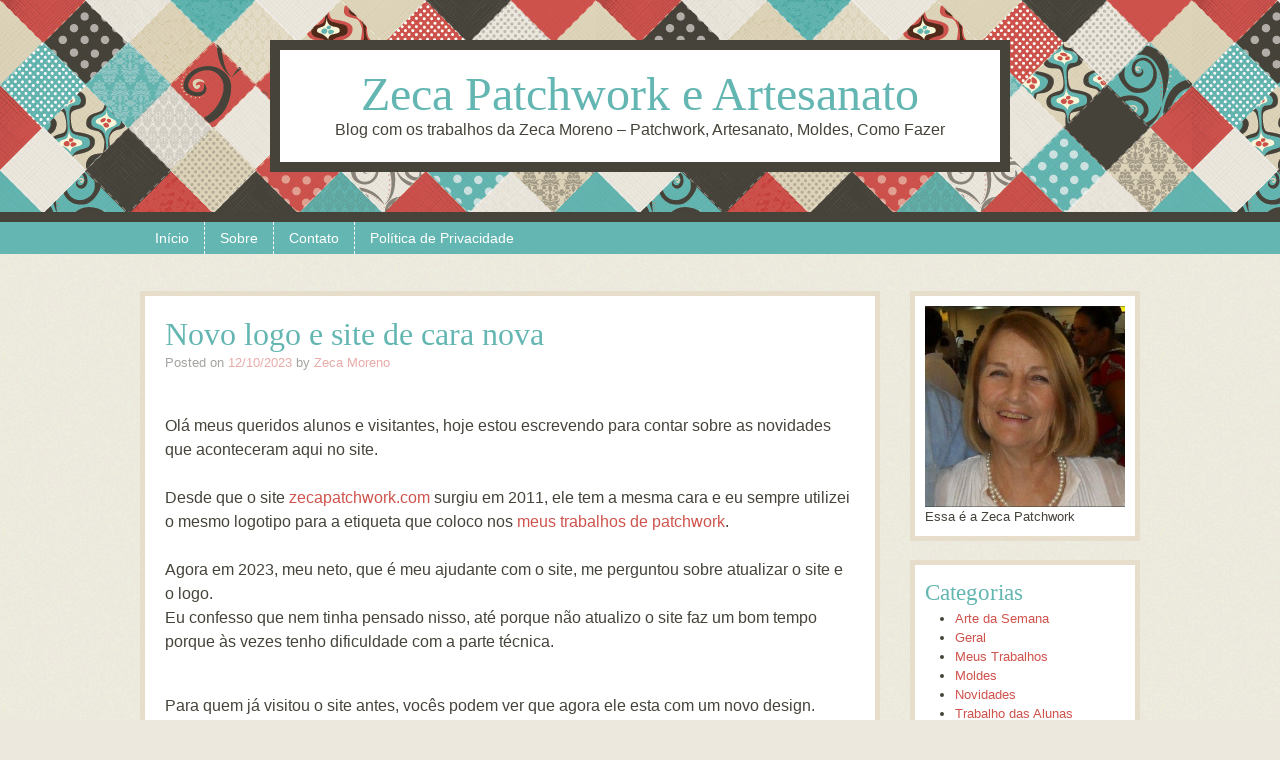

--- FILE ---
content_type: text/html; charset=UTF-8
request_url: https://zecapatchwork.com/
body_size: 18926
content:
<!DOCTYPE html><html lang="pt-BR"><head><script data-no-optimize="1">var litespeed_docref=sessionStorage.getItem("litespeed_docref");litespeed_docref&&(Object.defineProperty(document,"referrer",{get:function(){return litespeed_docref}}),sessionStorage.removeItem("litespeed_docref"));</script> <meta charset="UTF-8" /><meta name="viewport" content="width=device-width" /><link rel="profile" href="http://gmpg.org/xfn/11" /><link rel="pingback" href="https://zecapatchwork.com/xmlrpc.php" />
<!--[if lt IE 9]> <script src="https://zecapatchwork.com/wp-content/themes/patchwork/js/html5.js" type="text/javascript"></script> <![endif]--><meta name='robots' content='index, follow, max-image-preview:large, max-snippet:-1, max-video-preview:-1' /><title>Zeca Patchwork e Artesanato</title><meta name="description" content="Blog com os trabalhos da Zeca Moreno - Patchwork, Artesanato, Moldes, Como Fazer" /><link rel="canonical" href="https://zecapatchwork.com/" /><link rel="next" href="https://zecapatchwork.com/page/2" /><meta property="og:locale" content="pt_BR" /><meta property="og:type" content="website" /><meta property="og:title" content="Zeca Patchwork e Artesanato" /><meta property="og:description" content="Blog com os trabalhos da Zeca Moreno - Patchwork, Artesanato, Moldes, Como Fazer" /><meta property="og:url" content="https://zecapatchwork.com/" /><meta property="og:site_name" content="Zeca Patchwork e Artesanato" /><meta property="og:image" content="https://zecapatchwork.com/wp-content/uploads/2023/10/cropped-zeca-patchwork-2023-1.png" /><meta property="og:image:width" content="650" /><meta property="og:image:height" content="650" /><meta property="og:image:type" content="image/png" /><meta name="twitter:card" content="summary_large_image" /> <script type="application/ld+json" class="yoast-schema-graph">{"@context":"https://schema.org","@graph":[{"@type":"CollectionPage","@id":"https://zecapatchwork.com/","url":"https://zecapatchwork.com/","name":"Zeca Patchwork e Artesanato","isPartOf":{"@id":"https://zecapatchwork.com/#website"},"about":{"@id":"https://zecapatchwork.com/#organization"},"description":"Blog com os trabalhos da Zeca Moreno - Patchwork, Artesanato, Moldes, Como Fazer","breadcrumb":{"@id":"https://zecapatchwork.com/#breadcrumb"},"inLanguage":"pt-BR"},{"@type":"BreadcrumbList","@id":"https://zecapatchwork.com/#breadcrumb","itemListElement":[]},{"@type":"WebSite","@id":"https://zecapatchwork.com/#website","url":"https://zecapatchwork.com/","name":"Zeca Patchwork e Artesanato","description":"Blog com os trabalhos da Zeca Moreno - Patchwork, Artesanato, Moldes, Como Fazer","publisher":{"@id":"https://zecapatchwork.com/#organization"},"potentialAction":[{"@type":"SearchAction","target":{"@type":"EntryPoint","urlTemplate":"https://zecapatchwork.com/?s={search_term_string}"},"query-input":{"@type":"PropertyValueSpecification","valueRequired":true,"valueName":"search_term_string"}}],"inLanguage":"pt-BR"},{"@type":"Organization","@id":"https://zecapatchwork.com/#organization","name":"Ateliê Zeca Patchwork","alternateName":"Zeca Patchwork","url":"https://zecapatchwork.com/","logo":{"@type":"ImageObject","inLanguage":"pt-BR","@id":"https://zecapatchwork.com/#/schema/logo/image/","url":"https://zecapatchwork.com/wp-content/uploads/2023/10/cropped-zeca-patchwork-2023-1.png","contentUrl":"https://zecapatchwork.com/wp-content/uploads/2023/10/cropped-zeca-patchwork-2023-1.png","width":650,"height":650,"caption":"Ateliê Zeca Patchwork"},"image":{"@id":"https://zecapatchwork.com/#/schema/logo/image/"},"sameAs":["https://www.facebook.com/zecapatchwork/"]}]}</script> <link rel='dns-prefetch' href='//fonts.googleapis.com' /><link rel="alternate" type="application/rss+xml" title="Feed para Zeca Patchwork e Artesanato &raquo;" href="https://zecapatchwork.com/feed" /><link rel="alternate" type="application/rss+xml" title="Feed de comentários para Zeca Patchwork e Artesanato &raquo;" href="https://zecapatchwork.com/comments/feed" /><style id='wp-img-auto-sizes-contain-inline-css' type='text/css'>img:is([sizes=auto i],[sizes^="auto," i]){contain-intrinsic-size:3000px 1500px}
/*# sourceURL=wp-img-auto-sizes-contain-inline-css */</style><link data-optimized="2" rel="stylesheet" href="https://zecapatchwork.com/wp-content/litespeed/css/8ccab584e4c1502941a88bc8e5b124be.css?ver=aabed" /><style id='wp-block-library-inline-css' type='text/css'>/*wp_block_styles_on_demand_placeholder:696eb8584bdc2*/
/*# sourceURL=wp-block-library-inline-css */</style><style id='classic-theme-styles-inline-css' type='text/css'>/*! This file is auto-generated */
.wp-block-button__link{color:#fff;background-color:#32373c;border-radius:9999px;box-shadow:none;text-decoration:none;padding:calc(.667em + 2px) calc(1.333em + 2px);font-size:1.125em}.wp-block-file__button{background:#32373c;color:#fff;text-decoration:none}
/*# sourceURL=/wp-includes/css/classic-themes.min.css */</style> <script type="litespeed/javascript" data-src="https://zecapatchwork.com/wp-includes/js/jquery/jquery.min.js" id="jquery-core-js"></script> <link rel="https://api.w.org/" href="https://zecapatchwork.com/wp-json/" /><link rel="EditURI" type="application/rsd+xml" title="RSD" href="https://zecapatchwork.com/xmlrpc.php?rsd" /><meta name="generator" content="WordPress 6.9" /><style type="text/css" id="custom-background-css">body.custom-background { background-image: url("https://zecapatchwork.com/wp-content/themes/patchwork/images/texture.png"); background-position: left top; background-size: auto; background-repeat: repeat; background-attachment: scroll; }</style><link rel="icon" href="https://zecapatchwork.com/wp-content/uploads/2023/10/cropped-zeca-patchwork-2023-32x32.png" sizes="32x32" /><link rel="icon" href="https://zecapatchwork.com/wp-content/uploads/2023/10/cropped-zeca-patchwork-2023-192x192.png" sizes="192x192" /><link rel="apple-touch-icon" href="https://zecapatchwork.com/wp-content/uploads/2023/10/cropped-zeca-patchwork-2023-180x180.png" /><meta name="msapplication-TileImage" content="https://zecapatchwork.com/wp-content/uploads/2023/10/cropped-zeca-patchwork-2023-270x270.png" /></head><body class="home blog custom-background wp-theme-patchwork group-blog style-maude"><div id="page" class="hfeed site"><header id="masthead" class="site-header" role="banner"><hgroup><h1 class="site-title"><a href="https://zecapatchwork.com/" title="Zeca Patchwork e Artesanato" rel="home">Zeca Patchwork e Artesanato</a></h1><h2 class="site-description">Blog com os trabalhos da Zeca Moreno &#8211; Patchwork, Artesanato, Moldes, Como Fazer</h2></hgroup></header><div id="nav-menu-wrapper"><nav role="navigation" class="site-navigation main-navigation"><h1 class="assistive-text">Menu</h1><div class="assistive-text skip-link"><a href="#content" title="Skip to content">Skip to content</a></div><div class="menu"><ul><li class="current_page_item"><a href="https://zecapatchwork.com/">Início</a></li><li class="page_item page-item-2"><a href="https://zecapatchwork.com/sobre">Sobre</a></li><li class="page_item page-item-12"><a href="https://zecapatchwork.com/contato">Contato</a></li><li class="page_item page-item-178"><a href="https://zecapatchwork.com/politica-de-privacidade">Política de Privacidade</a></li></ul></div></nav></div><div id="main"><div id="primary" class="site-content"><div id="content" role="main"><article id="post-987" class="post-987 post type-post status-publish format-standard hentry category-novidades"><header class="entry-header"><h1 class="entry-title"><a href="https://zecapatchwork.com/novo-logo-e-site-de-cara-nova" title="Permalink to Novo logo e site de cara nova" rel="bookmark">Novo logo e site de cara nova</a></h1><div class="entry-meta">
Posted on <a href="https://zecapatchwork.com/novo-logo-e-site-de-cara-nova" title="9:14 pm" rel="bookmark"><time class="entry-date" datetime="2023-10-12T21:14:36-03:00" pubdate>12/10/2023</time></a><span class="byline"> by <span class="author vcard"><a class="url fn n" href="https://zecapatchwork.com/author/zeca" title="View all posts by Zeca Moreno" rel="author">Zeca Moreno</a></span></span></div></header><div class="entry-content"><p>Olá meus queridos alunos e visitantes, hoje estou escrevendo para contar sobre as novidades que aconteceram aqui no site.<br><br>Desde que o site <a href="https://zecapatchwork.com">zecapatchwork.com</a> surgiu em 2011, ele tem a mesma cara e eu sempre utilizei o mesmo logotipo para a etiqueta que coloco nos <a href="https://zecapatchwork.com/category/meus-trabalhos">meus trabalhos de patchwork</a>.<br><br>Agora em 2023, meu neto, que é meu ajudante com o site, me perguntou sobre atualizar o site e o logo.<br>Eu confesso que nem tinha pensado nisso, até porque não atualizo o site faz um bom tempo porque às vezes tenho dificuldade com a parte técnica.</p><p><br>Para quem já visitou o site antes, vocês podem ver que agora ele esta com um novo design. Fizemos isso para dar uma renovada no visual e deixar o site mais rápido.<br><br>Além disso, atualizamos também o logo da marca Zeca Patchwork. <br><br>Olha o logo novo aqui:</p><figure class="wp-block-image size-full"><img data-lazyloaded="1" src="[data-uri]" fetchpriority="high" decoding="async" width="650" height="650" data-src="https://zecapatchwork.com/wp-content/uploads/2023/10/cropped-zeca-patchwork-2023-1.png" alt="" class="wp-image-980" data-srcset="https://zecapatchwork.com/wp-content/uploads/2023/10/cropped-zeca-patchwork-2023-1.png 650w, https://zecapatchwork.com/wp-content/uploads/2023/10/cropped-zeca-patchwork-2023-1-300x300.png 300w, https://zecapatchwork.com/wp-content/uploads/2023/10/cropped-zeca-patchwork-2023-1-150x150.png 150w" data-sizes="(max-width: 650px) 100vw, 650px" /></figure><p>Me contem o que acharam das mudanças e em breve espero publicar mais trabalhos.<br><br>Abraços da Zeca Patchwork</p></div><footer class="entry-meta">
<span class="cat-links">
Posted in <a href="https://zecapatchwork.com/category/novidades" rel="category tag">Novidades</a>			</span>
<span class="sep"> | </span>
<span class="comments-link"><a href="https://zecapatchwork.com/novo-logo-e-site-de-cara-nova#respond">Leave a comment</a></span></footer></article><article id="post-937" class="post-937 post type-post status-publish format-standard hentry category-arte-da-semana category-meus-trabalhos"><header class="entry-header"><h1 class="entry-title"><a href="https://zecapatchwork.com/caminho-de-mesa-2" title="Permalink to Caminho de mesa em preto e cinza" rel="bookmark">Caminho de mesa em preto e cinza</a></h1><div class="entry-meta">
Posted on <a href="https://zecapatchwork.com/caminho-de-mesa-2" title="3:17 pm" rel="bookmark"><time class="entry-date" datetime="2022-02-04T15:17:00-03:00" pubdate>04/02/2022</time></a><span class="byline"> by <span class="author vcard"><a class="url fn n" href="https://zecapatchwork.com/author/zeca" title="View all posts by Zeca Moreno" rel="author">Zeca Moreno</a></span></span></div></header><div class="entry-content"><figure class="wp-block-image size-full"><img data-lazyloaded="1" src="[data-uri]" decoding="async" width="1001" height="566" data-src="https://zecapatchwork.com/wp-content/uploads/2022/02/WhatsApp-Image-2022-02-14-at-14.47.59.jpeg" alt="" class="wp-image-941" data-srcset="https://zecapatchwork.com/wp-content/uploads/2022/02/WhatsApp-Image-2022-02-14-at-14.47.59.jpeg 1001w, https://zecapatchwork.com/wp-content/uploads/2022/02/WhatsApp-Image-2022-02-14-at-14.47.59-300x170.jpeg 300w, https://zecapatchwork.com/wp-content/uploads/2022/02/WhatsApp-Image-2022-02-14-at-14.47.59-768x434.jpeg 768w" data-sizes="(max-width: 1001px) 100vw, 1001px" /></figure><p>Boa tarde, queridos leitores!</p><p>Hoje trago esse lindo trabalho feito por mim mesma. É um <strong>caminho de mesa</strong>, ou trilho como alguns chamam, nas cores preto, cinza e branco. Foi feito todo em <strong>quilting reto</strong>, na máquina industriual.</p><p>As medidas são <strong>150x42cm</strong>, cabendo na maioria das mesas de jantar de tamanho padrão.</p><p>Ele é <strong>dupla face</strong>, e o verso é nas cores preto e cinza, com uma estampa menor e mais delicada.</p><figure class="wp-block-image size-large"><img data-lazyloaded="1" src="[data-uri]" decoding="async" width="1024" height="554" data-src="https://zecapatchwork.com/wp-content/uploads/2022/02/WhatsApp-Image-2022-02-14-at-14.48.39-1024x554.jpeg" alt="" class="wp-image-942" data-srcset="https://zecapatchwork.com/wp-content/uploads/2022/02/WhatsApp-Image-2022-02-14-at-14.48.39-1024x554.jpeg 1024w, https://zecapatchwork.com/wp-content/uploads/2022/02/WhatsApp-Image-2022-02-14-at-14.48.39-300x162.jpeg 300w, https://zecapatchwork.com/wp-content/uploads/2022/02/WhatsApp-Image-2022-02-14-at-14.48.39-768x416.jpeg 768w, https://zecapatchwork.com/wp-content/uploads/2022/02/WhatsApp-Image-2022-02-14-at-14.48.39.jpeg 1040w" data-sizes="(max-width: 1024px) 100vw, 1024px" /></figure><p> Os tecidos são importados, do tipo Jelly Roll, muito fáceis de se trabalhar.</p><p>O que acharam?</p><p>Deixe um comentário aqui caso tenha alguma dúvida ou sugestão.</p><p>Muito obrigada por passar por aqui e prestigiar meu trabalho!</p></div><footer class="entry-meta">
<span class="cat-links">
Posted in <a href="https://zecapatchwork.com/category/arte-da-semana" rel="category tag">Arte da Semana</a>, <a href="https://zecapatchwork.com/category/meus-trabalhos" rel="category tag">Meus Trabalhos</a>			</span>
<span class="sep"> | </span>
<span class="comments-link"><a href="https://zecapatchwork.com/caminho-de-mesa-2#respond">Leave a comment</a></span></footer></article><article id="post-927" class="post-927 post type-post status-publish format-standard hentry category-geral category-meus-trabalhos tag-cafe tag-jogo-americano tag-patchwork"><header class="entry-header"><h1 class="entry-title"><a href="https://zecapatchwork.com/jogo-americano-cafe" title="Permalink to Jogo Americano Café" rel="bookmark">Jogo Americano Café</a></h1><div class="entry-meta">
Posted on <a href="https://zecapatchwork.com/jogo-americano-cafe" title="6:04 pm" rel="bookmark"><time class="entry-date" datetime="2022-01-19T18:04:24-03:00" pubdate>19/01/2022</time></a><span class="byline"> by <span class="author vcard"><a class="url fn n" href="https://zecapatchwork.com/author/zeca" title="View all posts by Zeca Moreno" rel="author">Zeca Moreno</a></span></span></div></header><div class="entry-content"><div class="wp-block-image"><figure class="aligncenter size-large is-resized"><img data-lazyloaded="1" src="[data-uri]" loading="lazy" decoding="async" data-src="https://zecapatchwork.com/wp-content/uploads/2022/01/WhatsApp-Image-2022-01-13-at-17.36.02-2-1024x736.jpeg" alt="" class="wp-image-928" width="620" height="445" data-srcset="https://zecapatchwork.com/wp-content/uploads/2022/01/WhatsApp-Image-2022-01-13-at-17.36.02-2-1024x736.jpeg 1024w, https://zecapatchwork.com/wp-content/uploads/2022/01/WhatsApp-Image-2022-01-13-at-17.36.02-2-300x216.jpeg 300w, https://zecapatchwork.com/wp-content/uploads/2022/01/WhatsApp-Image-2022-01-13-at-17.36.02-2-768x552.jpeg 768w, https://zecapatchwork.com/wp-content/uploads/2022/01/WhatsApp-Image-2022-01-13-at-17.36.02-2-1536x1104.jpeg 1536w, https://zecapatchwork.com/wp-content/uploads/2022/01/WhatsApp-Image-2022-01-13-at-17.36.02-2.jpeg 1600w" data-sizes="auto, (max-width: 620px) 100vw, 620px" /></figure></div><p>Boa tarde queridos leitores!</p><p>Trago hoje para vocês esse lindo <strong>jogo</strong> <strong>americano</strong> com tema de café. Ele foi feito todo com <strong>quilting</strong>, e tem aplicações em <strong>patchwork</strong> com bules e placas de cafeterias antigas. Um charme!</p><h2 class="wp-block-heading">Detalhes das peças: Jogo Americano Café</h2><p>Jogo americano dupla-face de 4 lugares, medindo 46x32cm em tons marrons e bege, feito com tecidos importados e em máquina industrial.</p><p>A técnina usada foi o <strong>quilting livre</strong>. Atenção especial para os detalhes fofos de coração!</p><p>As peças são perfeitas para enfeitar a mesa do seu cafezinho. Por falar nisso, já fizemos por aqui outra peças no tema <a href="https://zecapatchwork.com/toalha-de-mesa-aplicacoes-de-bules">café</a>. Você pode dar uma olhada nos trabalhos antigos encontrar <strong>inspiração</strong> para as suas peças de patchwork.</p><div class="wp-block-image"><figure class="aligncenter size-large is-resized"><img data-lazyloaded="1" src="[data-uri]" loading="lazy" decoding="async" data-src="https://zecapatchwork.com/wp-content/uploads/2022/01/WhatsApp-Image-2022-01-13-at-17.36.02-1-511x1024.jpeg" alt="" class="wp-image-929" width="382" height="765" data-srcset="https://zecapatchwork.com/wp-content/uploads/2022/01/WhatsApp-Image-2022-01-13-at-17.36.02-1-511x1024.jpeg 511w, https://zecapatchwork.com/wp-content/uploads/2022/01/WhatsApp-Image-2022-01-13-at-17.36.02-1-150x300.jpeg 150w, https://zecapatchwork.com/wp-content/uploads/2022/01/WhatsApp-Image-2022-01-13-at-17.36.02-1-768x1540.jpeg 768w, https://zecapatchwork.com/wp-content/uploads/2022/01/WhatsApp-Image-2022-01-13-at-17.36.02-1-766x1536.jpeg 766w, https://zecapatchwork.com/wp-content/uploads/2022/01/WhatsApp-Image-2022-01-13-at-17.36.02-1.jpeg 798w" data-sizes="auto, (max-width: 382px) 100vw, 382px" /></figure></div><p></p><p></p><p>Você também ama café? Por aqui nós somos apaixonados.</p><p>Deixe um comentário aqui caso tenha alguma dúvida ou sugestão.</p><p>Muito obrigada por passar por aqui e prestigiar meu trabalho!</p><p></p></div><footer class="entry-meta">
<span class="cat-links">
Posted in <a href="https://zecapatchwork.com/category/geral" rel="category tag">Geral</a>, <a href="https://zecapatchwork.com/category/meus-trabalhos" rel="category tag">Meus Trabalhos</a>			</span>
<span class="sep"> | </span>
<span class="tag-links">
Tagged <a href="https://zecapatchwork.com/tag/cafe" rel="tag">café</a>, <a href="https://zecapatchwork.com/tag/jogo-americano" rel="tag">jogo americano</a>, <a href="https://zecapatchwork.com/tag/patchwork" rel="tag">patchwork</a>			</span>
<span class="sep"> | </span>
<span class="comments-link"><a href="https://zecapatchwork.com/jogo-americano-cafe#respond">Leave a comment</a></span></footer></article><article id="post-920" class="post-920 post type-post status-publish format-standard hentry category-geral"><header class="entry-header"><h1 class="entry-title"><a href="https://zecapatchwork.com/jogo-americano-cactus" title="Permalink to Jogo Americano Cactus" rel="bookmark">Jogo Americano Cactus</a></h1><div class="entry-meta">
Posted on <a href="https://zecapatchwork.com/jogo-americano-cactus" title="10:34 pm" rel="bookmark"><time class="entry-date" datetime="2022-01-10T22:34:17-03:00" pubdate>10/01/2022</time></a><span class="byline"> by <span class="author vcard"><a class="url fn n" href="https://zecapatchwork.com/author/zeca" title="View all posts by Zeca Moreno" rel="author">Zeca Moreno</a></span></span></div></header><div class="entry-content"><div class="wp-block-image"><figure class="aligncenter size-large is-resized"><img data-lazyloaded="1" src="[data-uri]" decoding="async" data-src="https://zecapatchwork.com/wp-content/uploads/2022/01/WhatsApp-Image-2022-01-07-at-09.50.44-1024x768.jpeg" alt="" class="wp-image-921" width="-95" height="-71" data-srcset="https://zecapatchwork.com/wp-content/uploads/2022/01/WhatsApp-Image-2022-01-07-at-09.50.44-1024x768.jpeg 1024w, https://zecapatchwork.com/wp-content/uploads/2022/01/WhatsApp-Image-2022-01-07-at-09.50.44-300x225.jpeg 300w, https://zecapatchwork.com/wp-content/uploads/2022/01/WhatsApp-Image-2022-01-07-at-09.50.44-768x576.jpeg 768w, https://zecapatchwork.com/wp-content/uploads/2022/01/WhatsApp-Image-2022-01-07-at-09.50.44.jpeg 1040w" data-sizes="(max-width: 1024px) 100vw, 1024px" /><figcaption>Jogo Americano Cactus</figcaption></figure></div><p></p><h2 class="wp-block-heading"><sup>Detalhes das peças: Jogo americano cactus</sup></h2><p>Jogo americano de 4 lugares (de 31cmx45cm), mais um porta travessas (90cm x 31cm).</p><p>Usei a técnica de quilting livre, que dá um belo visual na peça, e escolhi uma temática de vasinhos de planta e formas geométricas.</p><p>O tecido é 100% algodão, e temos uma mistura de nacionais e importados.</p><figure class="wp-block-image size-large is-resized"><img data-lazyloaded="1" src="[data-uri]" loading="lazy" decoding="async" data-src="https://zecapatchwork.com/wp-content/uploads/2022/01/WhatsApp-Image-2022-01-11-at-07.50.57-951x1024.jpeg" alt="" class="wp-image-924" width="437" height="470" data-srcset="https://zecapatchwork.com/wp-content/uploads/2022/01/WhatsApp-Image-2022-01-11-at-07.50.57-951x1024.jpeg 951w, https://zecapatchwork.com/wp-content/uploads/2022/01/WhatsApp-Image-2022-01-11-at-07.50.57-279x300.jpeg 279w, https://zecapatchwork.com/wp-content/uploads/2022/01/WhatsApp-Image-2022-01-11-at-07.50.57-768x827.jpeg 768w, https://zecapatchwork.com/wp-content/uploads/2022/01/WhatsApp-Image-2022-01-11-at-07.50.57-1427x1536.jpeg 1427w, https://zecapatchwork.com/wp-content/uploads/2022/01/WhatsApp-Image-2022-01-11-at-07.50.57.jpeg 1486w" data-sizes="auto, (max-width: 437px) 100vw, 437px" /></figure><p>Obrigada por passar por aqui e prestigiar meu trabalho!</p><p>Por favor, não deixe de me dizer se você tiver alguma dúvida. Deixe um comentário!</p></div><footer class="entry-meta">
<span class="cat-links">
Posted in <a href="https://zecapatchwork.com/category/geral" rel="category tag">Geral</a>			</span>
<span class="sep"> | </span>
<span class="comments-link"><a href="https://zecapatchwork.com/jogo-americano-cactus#respond">Leave a comment</a></span></footer></article><article id="post-890" class="post-890 post type-post status-publish format-standard hentry category-meus-trabalhos tag-bolsa-de-mao tag-maternidade tag-pediatra tag-tons-de-azul"><header class="entry-header"><h1 class="entry-title"><a href="https://zecapatchwork.com/bolsa-para-maternidade-ou-visitas-ao-pediatra" title="Permalink to Bolsa para Maternidade ou Visitas ao Pediatra" rel="bookmark">Bolsa para Maternidade ou Visitas ao Pediatra</a></h1><div class="entry-meta">
Posted on <a href="https://zecapatchwork.com/bolsa-para-maternidade-ou-visitas-ao-pediatra" title="2:46 am" rel="bookmark"><time class="entry-date" datetime="2014-04-17T02:46:16-03:00" pubdate>17/04/2014</time></a><span class="byline"> by <span class="author vcard"><a class="url fn n" href="https://zecapatchwork.com/author/zeca" title="View all posts by Zeca Moreno" rel="author">Zeca Moreno</a></span></span></div></header><div class="entry-content"><p>Olá minhas queridas alunas e amigas.</p><p>Hoje quero mostrar para vocês essa linda bolsa de Mão para maternidade, que também pode ser usada para visitas ao pediatra ou qualquer passeio no parque.<br />
Detalhes simples, com uma pequena decoração no centro (carrinho de bebê). Em tons de azul podemos ver um exemplo de elegancia e simplicidade.</p><p>O que acha?<br />
&nbsp;</p><p><a href="https://zecapatchwork.com/wp-content/uploads/2014/04/bolsa-para-maternidade-frente.jpg"><img data-lazyloaded="1" src="[data-uri]" loading="lazy" decoding="async" class="aligncenter size-full wp-image-891" alt="Bolsa de mão feita em Patchwork, frente e alca" data-src="https://zecapatchwork.com/wp-content/uploads/2014/04/bolsa-para-maternidade-frente.jpg" width="600" height="448" data-srcset="https://zecapatchwork.com/wp-content/uploads/2014/04/bolsa-para-maternidade-frente.jpg 600w, https://zecapatchwork.com/wp-content/uploads/2014/04/bolsa-para-maternidade-frente-300x224.jpg 300w" data-sizes="auto, (max-width: 600px) 100vw, 600px" /></a> <a href="https://zecapatchwork.com/wp-content/uploads/2014/04/bolsa-para-maternidade-lado.jpg"><img data-lazyloaded="1" src="[data-uri]" loading="lazy" decoding="async" class="aligncenter size-full wp-image-892" alt="Bolsa de mão feita em Patchwork, vista de lado" data-src="https://zecapatchwork.com/wp-content/uploads/2014/04/bolsa-para-maternidade-lado.jpg" width="600" height="808" data-srcset="https://zecapatchwork.com/wp-content/uploads/2014/04/bolsa-para-maternidade-lado.jpg 600w, https://zecapatchwork.com/wp-content/uploads/2014/04/bolsa-para-maternidade-lado-222x300.jpg 222w" data-sizes="auto, (max-width: 600px) 100vw, 600px" /></a></p><p>Gostou?<br />
Deixe seus comentário abaixo.</p><p>Nos falamos em breve.<br />
Abraços Zequinha.</p></div><footer class="entry-meta">
<span class="cat-links">
Posted in <a href="https://zecapatchwork.com/category/meus-trabalhos" rel="category tag">Meus Trabalhos</a>			</span>
<span class="sep"> | </span>
<span class="tag-links">
Tagged <a href="https://zecapatchwork.com/tag/bolsa-de-mao" rel="tag">bolsa de mão</a>, <a href="https://zecapatchwork.com/tag/maternidade" rel="tag">maternidade</a>, <a href="https://zecapatchwork.com/tag/pediatra" rel="tag">pediatra</a>, <a href="https://zecapatchwork.com/tag/tons-de-azul" rel="tag">tons de azul</a>			</span>
<span class="sep"> | </span>
<span class="comments-link"><a href="https://zecapatchwork.com/bolsa-para-maternidade-ou-visitas-ao-pediatra#comments">1 Comment</a></span></footer></article><article id="post-877" class="post-877 post type-post status-publish format-standard hentry category-meus-trabalhos tag-bolsa tag-bolsa-de-patchwork tag-jeans tag-patchwork"><header class="entry-header"><h1 class="entry-title"><a href="https://zecapatchwork.com/bolsa-jeans-de-patchwork" title="Permalink to Bolsa de Jeans" rel="bookmark">Bolsa de Jeans</a></h1><div class="entry-meta">
Posted on <a href="https://zecapatchwork.com/bolsa-jeans-de-patchwork" title="4:30 am" rel="bookmark"><time class="entry-date" datetime="2013-12-15T04:30:18-03:00" pubdate>15/12/2013</time></a><span class="byline"> by <span class="author vcard"><a class="url fn n" href="https://zecapatchwork.com/author/zeca" title="View all posts by Zeca Moreno" rel="author">Zeca Moreno</a></span></span></div></header><div class="entry-content"><p>Olá <span class="GINGER_SOFTWARE_mark" id="23de1fee-2422-43a4-94c4-33cb32ca5e50"><span class="GINGER_SOFTWARE_mark" id="f4f0b42a-b014-4410-8836-781e35c31255">amigas</span></span>,</p><p>O que você acharam dessa minha última <strong>Bolsa Jeans de Patchwork?<br />
</strong>Deixem seus comentários abaixo, eu vou adorar ouvir-las.</p><p><a href="https://zecapatchwork.com/wp-content/uploads/2011/12/SDC10934.jpg"><img data-lazyloaded="1" src="[data-uri]" loading="lazy" decoding="async" class="size-medium wp-image-779 aligncenter" alt="bolsa de Jeans" data-src="https://zecapatchwork.com/wp-content/uploads/2011/12/SDC10934-225x300.jpg" width="225" height="300" data-srcset="https://zecapatchwork.com/wp-content/uploads/2011/12/SDC10934-225x300.jpg 225w, https://zecapatchwork.com/wp-content/uploads/2011/12/SDC10934-768x1024.jpg 768w" data-sizes="auto, (max-width: 225px) 100vw, 225px" /></a></p><p>A técnica é realmente muito simples e você pode fazer com um Jeans velho que você tem parado em casa. Use sua criatividade e faça lindos trabalhos <span class="GINGER_SOFTWARE_mark" id="c5c68dc5-b715-43ce-9a5b-8c7d576bad5a">com</span> Jeans.</p><p>&nbsp;</p></div><footer class="entry-meta">
<span class="cat-links">
Posted in <a href="https://zecapatchwork.com/category/meus-trabalhos" rel="category tag">Meus Trabalhos</a>			</span>
<span class="sep"> | </span>
<span class="tag-links">
Tagged <a href="https://zecapatchwork.com/tag/bolsa" rel="tag">bolsa</a>, <a href="https://zecapatchwork.com/tag/bolsa-de-patchwork" rel="tag">Bolsa de Patchwork</a>, <a href="https://zecapatchwork.com/tag/jeans" rel="tag">jeans</a>, <a href="https://zecapatchwork.com/tag/patchwork" rel="tag">patchwork</a>			</span>
<span class="sep"> | </span>
<span class="comments-link"><a href="https://zecapatchwork.com/bolsa-jeans-de-patchwork#comments">1 Comment</a></span></footer></article><article id="post-830" class="post-830 post type-post status-publish format-standard hentry category-trabalho-das-alunas"><header class="entry-header"><h1 class="entry-title"><a href="https://zecapatchwork.com/aventais-com-galinhas-de-pernas-longas" title="Permalink to Aventais com Galinhas de pernas longas" rel="bookmark">Aventais com Galinhas de pernas longas</a></h1><div class="entry-meta">
Posted on <a href="https://zecapatchwork.com/aventais-com-galinhas-de-pernas-longas" title="9:15 pm" rel="bookmark"><time class="entry-date" datetime="2013-10-28T21:15:45-03:00" pubdate>28/10/2013</time></a><span class="byline"> by <span class="author vcard"><a class="url fn n" href="https://zecapatchwork.com/author/zeca" title="View all posts by Zeca Moreno" rel="author">Zeca Moreno</a></span></span></div></header><div class="entry-content"><p>Lindos aventais com aplicação de galinhas com pernas longas, feito a mão.</p><p>Foram feitos pela amiga e <strong>aluna Gilda</strong> para presentear uma amiga e a sua filha .<br />
Um deles é tamanho adulto e o outro diminuims o molde para fazer um tamanho menor.</p><p>Parabéns Gilda, ficaram ótimos!</p><p><a href="https://zecapatchwork.com/wp-content/uploads/2012/04/SDC110981.jpg"><img data-lazyloaded="1" src="[data-uri]" loading="lazy" decoding="async" class="aligncenter size-large wp-image-833" alt="SDC11098" data-src="https://zecapatchwork.com/wp-content/uploads/2012/04/SDC110981-768x1024.jpg" width="768" height="1024" data-srcset="https://zecapatchwork.com/wp-content/uploads/2012/04/SDC110981-768x1024.jpg 768w, https://zecapatchwork.com/wp-content/uploads/2012/04/SDC110981-225x300.jpg 225w, https://zecapatchwork.com/wp-content/uploads/2012/04/SDC110981.jpg 1944w" data-sizes="auto, (max-width: 768px) 100vw, 768px" /></a></p></div><footer class="entry-meta">
<span class="cat-links">
Posted in <a href="https://zecapatchwork.com/category/trabalho-das-alunas" rel="category tag">Trabalho das Alunas</a>			</span>
<span class="sep"> | </span>
<span class="comments-link"><a href="https://zecapatchwork.com/aventais-com-galinhas-de-pernas-longas#respond">Leave a comment</a></span></footer></article><article id="post-859" class="post-859 post type-post status-publish format-standard hentry category-meus-trabalhos"><header class="entry-header"><h1 class="entry-title"><a href="https://zecapatchwork.com/colcha-infantil-tecnica-fundation" title="Permalink to Colcha infantil &#8211; Técnica Fundation" rel="bookmark">Colcha infantil &#8211; Técnica Fundation</a></h1><div class="entry-meta">
Posted on <a href="https://zecapatchwork.com/colcha-infantil-tecnica-fundation" title="2:42 pm" rel="bookmark"><time class="entry-date" datetime="2013-10-07T14:42:28-03:00" pubdate>07/10/2013</time></a><span class="byline"> by <span class="author vcard"><a class="url fn n" href="https://zecapatchwork.com/author/zeca" title="View all posts by Zeca Moreno" rel="author">Zeca Moreno</a></span></span></div></header><div class="entry-content"><p>Boa tarde, minhas amigas e alunas!!!!!</p><p>Sinto muito pela ausência, pois ando em uma grande correria&#8230;..com a graça de Deus, tenho tido muito trabalho. Aa aulas como sempre todos os dias e algumas noites também.<br />
Fora tudo isso estou produzindo para a <span class="GINGER_SOFATWARE_noSuggestion GINGER_SOFATWARE_correct">feira</span> do final de ano <span class="GINGER_SOFATWARE_noSuggestion GINGER_SOFATWARE_correct">que</span> acontece no CTA. <span class="GINGER_SOFATWARE_noSuggestion GINGER_SOFATWARE_correct">Tenho</span> muitos projetos para <span class="GINGER_SOFATWARE_noSuggestion GINGER_SOFATWARE_correct">concluir</span>.<br />
E claro que tenho também minha função de avó, mãe, sogra e amiga&#8230;..kkkkk.<br />
Muitas de vocês devem me perguntar como consigo ter pique para todas essas atividades? Pois saibam que minha fé e acreditar que tudo é possível me movem e me estimulam a seguir e trabalhar com muita alegria&#8230;<br />
Para começar estou hoje publicando uma colcha que fiz para um dos amores da minha vida, meu Gugu, meu neto mais novo de 9 anos de idade.<br />
Está colcha é realizada com a técnica fundation. A <span class="GINGER_SOFATWARE_noSuggestion GINGER_SOFATWARE_correct">colcha</span> <span class="GINGER_SOFATWARE_noSuggestion GINGER_SOFATWARE_correct">tem</span> a medida <span class="GINGER_SOFATWARE_noSuggestion GINGER_SOFATWARE_correct">de</span> 1,60 X 2,20 cm. Cada bloco mede 0,30 cm. Usei tecido 100% algodão em tons de azul e piquet branco, também usei quilt livre.</p><p>&nbsp;</p><p><a href="https://zecapatchwork.com/wp-content/uploads/2013/10/colcha-infantil-fundation.jpg"><img data-lazyloaded="1" src="[data-uri]" loading="lazy" decoding="async" class="aligncenter size-full wp-image-868" alt="colcha-infantil-fundation" data-src="https://zecapatchwork.com/wp-content/uploads/2013/10/colcha-infantil-fundation.jpg" width="700" height="525" data-srcset="https://zecapatchwork.com/wp-content/uploads/2013/10/colcha-infantil-fundation.jpg 700w, https://zecapatchwork.com/wp-content/uploads/2013/10/colcha-infantil-fundation-300x225.jpg 300w" data-sizes="auto, (max-width: 700px) 100vw, 700px" /></a><br />
Meninas sempre contei com ajuda de meu neto mais velho o Yuri para pode publicar, mas recentemente ele se mudou para muito longe e hoje estou publicando sozinha e peço a compreensão de todas caso tenha colocado ou errado algo nesta publicação.</p><p>Beijos e aguardem minha próxima publicação que será breve nesta ou próxima semana.</p><p>Fiquem com Deus e tenha <span class="GINGER_SOFATWARE_correct">uma</span> <span class="GINGER_SOFATWARE_correct">linda</span> <span class="GINGER_SOFATWARE_noSuggestion GINGER_SOFATWARE_correct">semana</span>&#8230;</p></div><footer class="entry-meta">
<span class="cat-links">
Posted in <a href="https://zecapatchwork.com/category/meus-trabalhos" rel="category tag">Meus Trabalhos</a>			</span>
<span class="sep"> | </span>
<span class="comments-link"><a href="https://zecapatchwork.com/colcha-infantil-tecnica-fundation#comments">1 Comment</a></span></footer></article><article id="post-603" class="post-603 post type-post status-publish format-standard hentry category-meus-trabalhos tag-bolsa tag-bolsa-de-mao tag-patchwork tag-viagem"><header class="entry-header"><h1 class="entry-title"><a href="https://zecapatchwork.com/patchwork-bolsa-de-mao-para-viagem" title="Permalink to Patchwork: Bolsa de Mão para Viagem" rel="bookmark">Patchwork: Bolsa de Mão para Viagem</a></h1><div class="entry-meta">
Posted on <a href="https://zecapatchwork.com/patchwork-bolsa-de-mao-para-viagem" title="4:02 pm" rel="bookmark"><time class="entry-date" datetime="2012-12-02T16:02:17-03:00" pubdate>02/12/2012</time></a><span class="byline"> by <span class="author vcard"><a class="url fn n" href="https://zecapatchwork.com/author/zeca" title="View all posts by Zeca Moreno" rel="author">Zeca Moreno</a></span></span></div></header><div class="entry-content"><p>Olá minhas queridas alunas e amigas, como vão vocês?</p><p>Quero primeiramnete pedir desculpas pelo tempo que o site ficou fora do ar. Tivemos alguns problemas técnicos e a falta de tempo não ajudou muito, mas agora estamos de volta a ativa!<br />
Gostaria de agradecer a todos que nesse tempo acompanharam os trabalhos no <a title="Facebook Zeca Patchwork" href="http://www.facebook.com/zecapatchwork" target="_blank">Facebook da Zeca Patchwork</a>. Se você ainda não conheçe nosso Facebook <a title="Facebook Zeca Patchwork" href="http://www.facebook.com/zecapatchwork" target="_blank">clique aqui</a> para conheçer.</p><p>E para comemorar a volta do site vou postar uma linda bolsa de mão feita especificamente para viagens. Graças ao grande espaço interno ela é indicada para levar um grande volume de roupas ou materiais do genêro. Sua capacidade é de cerca de 5KG e eu mesma já utilizei em várias viagens de avião.<br />
Feita em 100% algodão e metelassada (desenhos na diagonal).</p><p>&nbsp;</p><p><a href="https://zecapatchwork.com/wp-content/uploads/2012/01/Bolsa-de-mão-para-viagem.jpg"><img data-lazyloaded="1" src="[data-uri]" loading="lazy" decoding="async" class="aligncenter size-full wp-image-843" title="Bolsa-de-mão-para-viagem" data-src="https://zecapatchwork.com/wp-content/uploads/2012/01/Bolsa-de-mão-para-viagem.jpg" alt="Bolsa de Mão para viagem em patchwork" width="690" height="784" data-srcset="https://zecapatchwork.com/wp-content/uploads/2012/01/Bolsa-de-mão-para-viagem.jpg 690w, https://zecapatchwork.com/wp-content/uploads/2012/01/Bolsa-de-mão-para-viagem-264x300.jpg 264w" data-sizes="auto, (max-width: 690px) 100vw, 690px" /></a></p><p>&nbsp;</p><p>E você? Já tem a sua <strong>Bolsa de Patchwork</strong> para viagens?</p></div><footer class="entry-meta">
<span class="cat-links">
Posted in <a href="https://zecapatchwork.com/category/meus-trabalhos" rel="category tag">Meus Trabalhos</a>			</span>
<span class="sep"> | </span>
<span class="tag-links">
Tagged <a href="https://zecapatchwork.com/tag/bolsa" rel="tag">bolsa</a>, <a href="https://zecapatchwork.com/tag/bolsa-de-mao" rel="tag">bolsa de mão</a>, <a href="https://zecapatchwork.com/tag/patchwork" rel="tag">patchwork</a>, <a href="https://zecapatchwork.com/tag/viagem" rel="tag">viagem</a>			</span>
<span class="sep"> | </span>
<span class="comments-link"><a href="https://zecapatchwork.com/patchwork-bolsa-de-mao-para-viagem#comments">9 Comments</a></span></footer></article><article id="post-815" class="post-815 post type-post status-publish format-standard hentry category-trabalho-das-alunas tag-colcha tag-glaucia-moreno tag-log-cabin tag-patchwork"><header class="entry-header"><h1 class="entry-title"><a href="https://zecapatchwork.com/colcha-de-casal-patchwork-log-cabin-glaucia-moreno" title="Permalink to Colcha de Casal Patchwork &#8211; Log Cabin (Glaucia Moreno)" rel="bookmark">Colcha de Casal Patchwork &#8211; Log Cabin (Glaucia Moreno)</a></h1><div class="entry-meta">
Posted on <a href="https://zecapatchwork.com/colcha-de-casal-patchwork-log-cabin-glaucia-moreno" title="6:18 pm" rel="bookmark"><time class="entry-date" datetime="2012-04-28T18:18:27-03:00" pubdate>28/04/2012</time></a><span class="byline"> by <span class="author vcard"><a class="url fn n" href="https://zecapatchwork.com/author/zeca" title="View all posts by Zeca Moreno" rel="author">Zeca Moreno</a></span></span></div></header><div class="entry-content"><p>Esta colcha foi feita pela minha filha e aluna Gal (Glaucia Moreno), ela nunca costurou e começou a fazer aula a apenas 2 meses.<br />
A técnica <strong>log cabin</strong>  é muito versátil, permite com os mesmos blocos montarmos diversos desenhos, somente mudando a formação.</p><p>Gosto muito desta técnica e a montagem também é muito rápida.</p><p>Veja a <strong>colcha de casal em Log Cabin</strong> na imagem abaixo:</p><p><a href="https://zecapatchwork.com/wp-content/uploads/2012/04/colcha-log-cabin-glaucia.jpg"><img data-lazyloaded="1" src="[data-uri]" loading="lazy" decoding="async" class="size-full wp-image-826 alignleft" title="colcha-log-cabin-glaucia" data-src="https://zecapatchwork.com/wp-content/uploads/2012/04/colcha-log-cabin-glaucia.jpg" alt="Colcha em Log Cabon feita pela Glaucia" width="690" height="518" data-srcset="https://zecapatchwork.com/wp-content/uploads/2012/04/colcha-log-cabin-glaucia.jpg 690w, https://zecapatchwork.com/wp-content/uploads/2012/04/colcha-log-cabin-glaucia-300x225.jpg 300w" data-sizes="auto, (max-width: 690px) 100vw, 690px" /></a></p><p>&nbsp;</p><p>E você? Não se anima a fazer algo parecido  com esta  colcha?</p><p>Boa sorte. Qualquer coisa é só <a title="Contato" href="https://zecapatchwork.com/contato" target="_blank">entrar em contato</a>!</p></div><footer class="entry-meta">
<span class="cat-links">
Posted in <a href="https://zecapatchwork.com/category/trabalho-das-alunas" rel="category tag">Trabalho das Alunas</a>			</span>
<span class="sep"> | </span>
<span class="tag-links">
Tagged <a href="https://zecapatchwork.com/tag/colcha" rel="tag">colcha</a>, <a href="https://zecapatchwork.com/tag/glaucia-moreno" rel="tag">glaucia moreno</a>, <a href="https://zecapatchwork.com/tag/log-cabin" rel="tag">log cabin</a>, <a href="https://zecapatchwork.com/tag/patchwork" rel="tag">patchwork</a>			</span>
<span class="sep"> | </span>
<span class="comments-link"><a href="https://zecapatchwork.com/colcha-de-casal-patchwork-log-cabin-glaucia-moreno#respond">Leave a comment</a></span></footer></article><nav role="navigation" id="nav-below" class="site-navigation paging-navigation"><h1 class="assistive-text">Post navigation</h1><div class="nav-previous"><a href="https://zecapatchwork.com/page/2" ><span class="meta-nav">&laquo;</span> Older posts</a></div></nav></div></div><div id="secondary" class="widget-area" role="complementary"><aside id="block-11" class="widget widget_block widget_media_image"><div class="wp-block-image"><figure class="aligncenter"><img data-lazyloaded="1" src="[data-uri]" loading="lazy" decoding="async" width="640" height="642" data-src="https://zecapatchwork.com/wp-content/uploads/2023/10/CleanShot-2023-10-10-at-19.35.19.png" alt="" class="wp-image-978" data-srcset="https://zecapatchwork.com/wp-content/uploads/2023/10/CleanShot-2023-10-10-at-19.35.19.png 640w, https://zecapatchwork.com/wp-content/uploads/2023/10/CleanShot-2023-10-10-at-19.35.19-300x300.png 300w, https://zecapatchwork.com/wp-content/uploads/2023/10/CleanShot-2023-10-10-at-19.35.19-150x150.png 150w" data-sizes="auto, (max-width: 640px) 100vw, 640px" /><figcaption class="wp-element-caption">Essa é a Zeca Patchwork</figcaption></figure></div></aside><aside id="categories-3" class="widget widget_categories"><h2 class="widget-title">Categorias</h2><ul><li class="cat-item cat-item-9"><a href="https://zecapatchwork.com/category/arte-da-semana">Arte da Semana</a></li><li class="cat-item cat-item-1"><a href="https://zecapatchwork.com/category/geral">Geral</a></li><li class="cat-item cat-item-8"><a href="https://zecapatchwork.com/category/meus-trabalhos">Meus Trabalhos</a></li><li class="cat-item cat-item-4"><a href="https://zecapatchwork.com/category/moldes">Moldes</a></li><li class="cat-item cat-item-3"><a href="https://zecapatchwork.com/category/novidades">Novidades</a></li><li class="cat-item cat-item-47"><a href="https://zecapatchwork.com/category/trabalho-das-alunas">Trabalho das Alunas</a></li></ul></aside><aside id="archives-3" class="widget widget_archive"><h2 class="widget-title">Arquivos</h2><ul><li><a href='https://zecapatchwork.com/2023/10'>outubro 2023</a></li><li><a href='https://zecapatchwork.com/2022/02'>fevereiro 2022</a></li><li><a href='https://zecapatchwork.com/2022/01'>janeiro 2022</a></li><li><a href='https://zecapatchwork.com/2014/04'>abril 2014</a></li><li><a href='https://zecapatchwork.com/2013/12'>dezembro 2013</a></li><li><a href='https://zecapatchwork.com/2013/10'>outubro 2013</a></li><li><a href='https://zecapatchwork.com/2012/12'>dezembro 2012</a></li><li><a href='https://zecapatchwork.com/2012/04'>abril 2012</a></li><li><a href='https://zecapatchwork.com/2011/12'>dezembro 2011</a></li><li><a href='https://zecapatchwork.com/2011/05'>maio 2011</a></li><li><a href='https://zecapatchwork.com/2011/04'>abril 2011</a></li><li><a href='https://zecapatchwork.com/2011/03'>março 2011</a></li><li><a href='https://zecapatchwork.com/2011/02'>fevereiro 2011</a></li><li><a href='https://zecapatchwork.com/2010/08'>agosto 2010</a></li></ul></aside></div></div><footer id="colophon" class="site-footer" role="contentinfo"><div class="site-info">
<a href="http://wordpress.org/" title="A Semantic Personal Publishing Platform" rel="generator">Proudly powered by WordPress</a>
<span class="sep"> | </span>
Patchwork Theme by <a href="http://carolinemoore.net/" rel="designer">Caroline Moore</a>.</div></footer><div class="footer-bottom"></div></div> <script type="speculationrules">{"prefetch":[{"source":"document","where":{"and":[{"href_matches":"/*"},{"not":{"href_matches":["/wp-*.php","/wp-admin/*","/wp-content/uploads/*","/wp-content/*","/wp-content/plugins/*","/wp-content/themes/patchwork/*","/*\\?(.+)"]}},{"not":{"selector_matches":"a[rel~=\"nofollow\"]"}},{"not":{"selector_matches":".no-prefetch, .no-prefetch a"}}]},"eagerness":"conservative"}]}</script> <script id="wp-i18n-js-after" type="litespeed/javascript">wp.i18n.setLocaleData({'text direction\u0004ltr':['ltr']})</script> <script id="contact-form-7-js-translations" type="litespeed/javascript">(function(domain,translations){var localeData=translations.locale_data[domain]||translations.locale_data.messages;localeData[""].domain=domain;wp.i18n.setLocaleData(localeData,domain)})("contact-form-7",{"translation-revision-date":"2025-05-19 13:41:20+0000","generator":"GlotPress\/4.0.1","domain":"messages","locale_data":{"messages":{"":{"domain":"messages","plural-forms":"nplurals=2; plural=n > 1;","lang":"pt_BR"},"Error:":["Erro:"]}},"comment":{"reference":"includes\/js\/index.js"}})</script> <script id="contact-form-7-js-before" type="litespeed/javascript">var wpcf7={"api":{"root":"https:\/\/zecapatchwork.com\/wp-json\/","namespace":"contact-form-7\/v1"},"cached":1}</script> <script data-no-optimize="1">window.lazyLoadOptions=Object.assign({},{threshold:300},window.lazyLoadOptions||{});!function(t,e){"object"==typeof exports&&"undefined"!=typeof module?module.exports=e():"function"==typeof define&&define.amd?define(e):(t="undefined"!=typeof globalThis?globalThis:t||self).LazyLoad=e()}(this,function(){"use strict";function e(){return(e=Object.assign||function(t){for(var e=1;e<arguments.length;e++){var n,a=arguments[e];for(n in a)Object.prototype.hasOwnProperty.call(a,n)&&(t[n]=a[n])}return t}).apply(this,arguments)}function o(t){return e({},at,t)}function l(t,e){return t.getAttribute(gt+e)}function c(t){return l(t,vt)}function s(t,e){return function(t,e,n){e=gt+e;null!==n?t.setAttribute(e,n):t.removeAttribute(e)}(t,vt,e)}function i(t){return s(t,null),0}function r(t){return null===c(t)}function u(t){return c(t)===_t}function d(t,e,n,a){t&&(void 0===a?void 0===n?t(e):t(e,n):t(e,n,a))}function f(t,e){et?t.classList.add(e):t.className+=(t.className?" ":"")+e}function _(t,e){et?t.classList.remove(e):t.className=t.className.replace(new RegExp("(^|\\s+)"+e+"(\\s+|$)")," ").replace(/^\s+/,"").replace(/\s+$/,"")}function g(t){return t.llTempImage}function v(t,e){!e||(e=e._observer)&&e.unobserve(t)}function b(t,e){t&&(t.loadingCount+=e)}function p(t,e){t&&(t.toLoadCount=e)}function n(t){for(var e,n=[],a=0;e=t.children[a];a+=1)"SOURCE"===e.tagName&&n.push(e);return n}function h(t,e){(t=t.parentNode)&&"PICTURE"===t.tagName&&n(t).forEach(e)}function a(t,e){n(t).forEach(e)}function m(t){return!!t[lt]}function E(t){return t[lt]}function I(t){return delete t[lt]}function y(e,t){var n;m(e)||(n={},t.forEach(function(t){n[t]=e.getAttribute(t)}),e[lt]=n)}function L(a,t){var o;m(a)&&(o=E(a),t.forEach(function(t){var e,n;e=a,(t=o[n=t])?e.setAttribute(n,t):e.removeAttribute(n)}))}function k(t,e,n){f(t,e.class_loading),s(t,st),n&&(b(n,1),d(e.callback_loading,t,n))}function A(t,e,n){n&&t.setAttribute(e,n)}function O(t,e){A(t,rt,l(t,e.data_sizes)),A(t,it,l(t,e.data_srcset)),A(t,ot,l(t,e.data_src))}function w(t,e,n){var a=l(t,e.data_bg_multi),o=l(t,e.data_bg_multi_hidpi);(a=nt&&o?o:a)&&(t.style.backgroundImage=a,n=n,f(t=t,(e=e).class_applied),s(t,dt),n&&(e.unobserve_completed&&v(t,e),d(e.callback_applied,t,n)))}function x(t,e){!e||0<e.loadingCount||0<e.toLoadCount||d(t.callback_finish,e)}function M(t,e,n){t.addEventListener(e,n),t.llEvLisnrs[e]=n}function N(t){return!!t.llEvLisnrs}function z(t){if(N(t)){var e,n,a=t.llEvLisnrs;for(e in a){var o=a[e];n=e,o=o,t.removeEventListener(n,o)}delete t.llEvLisnrs}}function C(t,e,n){var a;delete t.llTempImage,b(n,-1),(a=n)&&--a.toLoadCount,_(t,e.class_loading),e.unobserve_completed&&v(t,n)}function R(i,r,c){var l=g(i)||i;N(l)||function(t,e,n){N(t)||(t.llEvLisnrs={});var a="VIDEO"===t.tagName?"loadeddata":"load";M(t,a,e),M(t,"error",n)}(l,function(t){var e,n,a,o;n=r,a=c,o=u(e=i),C(e,n,a),f(e,n.class_loaded),s(e,ut),d(n.callback_loaded,e,a),o||x(n,a),z(l)},function(t){var e,n,a,o;n=r,a=c,o=u(e=i),C(e,n,a),f(e,n.class_error),s(e,ft),d(n.callback_error,e,a),o||x(n,a),z(l)})}function T(t,e,n){var a,o,i,r,c;t.llTempImage=document.createElement("IMG"),R(t,e,n),m(c=t)||(c[lt]={backgroundImage:c.style.backgroundImage}),i=n,r=l(a=t,(o=e).data_bg),c=l(a,o.data_bg_hidpi),(r=nt&&c?c:r)&&(a.style.backgroundImage='url("'.concat(r,'")'),g(a).setAttribute(ot,r),k(a,o,i)),w(t,e,n)}function G(t,e,n){var a;R(t,e,n),a=e,e=n,(t=Et[(n=t).tagName])&&(t(n,a),k(n,a,e))}function D(t,e,n){var a;a=t,(-1<It.indexOf(a.tagName)?G:T)(t,e,n)}function S(t,e,n){var a;t.setAttribute("loading","lazy"),R(t,e,n),a=e,(e=Et[(n=t).tagName])&&e(n,a),s(t,_t)}function V(t){t.removeAttribute(ot),t.removeAttribute(it),t.removeAttribute(rt)}function j(t){h(t,function(t){L(t,mt)}),L(t,mt)}function F(t){var e;(e=yt[t.tagName])?e(t):m(e=t)&&(t=E(e),e.style.backgroundImage=t.backgroundImage)}function P(t,e){var n;F(t),n=e,r(e=t)||u(e)||(_(e,n.class_entered),_(e,n.class_exited),_(e,n.class_applied),_(e,n.class_loading),_(e,n.class_loaded),_(e,n.class_error)),i(t),I(t)}function U(t,e,n,a){var o;n.cancel_on_exit&&(c(t)!==st||"IMG"===t.tagName&&(z(t),h(o=t,function(t){V(t)}),V(o),j(t),_(t,n.class_loading),b(a,-1),i(t),d(n.callback_cancel,t,e,a)))}function $(t,e,n,a){var o,i,r=(i=t,0<=bt.indexOf(c(i)));s(t,"entered"),f(t,n.class_entered),_(t,n.class_exited),o=t,i=a,n.unobserve_entered&&v(o,i),d(n.callback_enter,t,e,a),r||D(t,n,a)}function q(t){return t.use_native&&"loading"in HTMLImageElement.prototype}function H(t,o,i){t.forEach(function(t){return(a=t).isIntersecting||0<a.intersectionRatio?$(t.target,t,o,i):(e=t.target,n=t,a=o,t=i,void(r(e)||(f(e,a.class_exited),U(e,n,a,t),d(a.callback_exit,e,n,t))));var e,n,a})}function B(e,n){var t;tt&&!q(e)&&(n._observer=new IntersectionObserver(function(t){H(t,e,n)},{root:(t=e).container===document?null:t.container,rootMargin:t.thresholds||t.threshold+"px"}))}function J(t){return Array.prototype.slice.call(t)}function K(t){return t.container.querySelectorAll(t.elements_selector)}function Q(t){return c(t)===ft}function W(t,e){return e=t||K(e),J(e).filter(r)}function X(e,t){var n;(n=K(e),J(n).filter(Q)).forEach(function(t){_(t,e.class_error),i(t)}),t.update()}function t(t,e){var n,a,t=o(t);this._settings=t,this.loadingCount=0,B(t,this),n=t,a=this,Y&&window.addEventListener("online",function(){X(n,a)}),this.update(e)}var Y="undefined"!=typeof window,Z=Y&&!("onscroll"in window)||"undefined"!=typeof navigator&&/(gle|ing|ro)bot|crawl|spider/i.test(navigator.userAgent),tt=Y&&"IntersectionObserver"in window,et=Y&&"classList"in document.createElement("p"),nt=Y&&1<window.devicePixelRatio,at={elements_selector:".lazy",container:Z||Y?document:null,threshold:300,thresholds:null,data_src:"src",data_srcset:"srcset",data_sizes:"sizes",data_bg:"bg",data_bg_hidpi:"bg-hidpi",data_bg_multi:"bg-multi",data_bg_multi_hidpi:"bg-multi-hidpi",data_poster:"poster",class_applied:"applied",class_loading:"litespeed-loading",class_loaded:"litespeed-loaded",class_error:"error",class_entered:"entered",class_exited:"exited",unobserve_completed:!0,unobserve_entered:!1,cancel_on_exit:!0,callback_enter:null,callback_exit:null,callback_applied:null,callback_loading:null,callback_loaded:null,callback_error:null,callback_finish:null,callback_cancel:null,use_native:!1},ot="src",it="srcset",rt="sizes",ct="poster",lt="llOriginalAttrs",st="loading",ut="loaded",dt="applied",ft="error",_t="native",gt="data-",vt="ll-status",bt=[st,ut,dt,ft],pt=[ot],ht=[ot,ct],mt=[ot,it,rt],Et={IMG:function(t,e){h(t,function(t){y(t,mt),O(t,e)}),y(t,mt),O(t,e)},IFRAME:function(t,e){y(t,pt),A(t,ot,l(t,e.data_src))},VIDEO:function(t,e){a(t,function(t){y(t,pt),A(t,ot,l(t,e.data_src))}),y(t,ht),A(t,ct,l(t,e.data_poster)),A(t,ot,l(t,e.data_src)),t.load()}},It=["IMG","IFRAME","VIDEO"],yt={IMG:j,IFRAME:function(t){L(t,pt)},VIDEO:function(t){a(t,function(t){L(t,pt)}),L(t,ht),t.load()}},Lt=["IMG","IFRAME","VIDEO"];return t.prototype={update:function(t){var e,n,a,o=this._settings,i=W(t,o);{if(p(this,i.length),!Z&&tt)return q(o)?(e=o,n=this,i.forEach(function(t){-1!==Lt.indexOf(t.tagName)&&S(t,e,n)}),void p(n,0)):(t=this._observer,o=i,t.disconnect(),a=t,void o.forEach(function(t){a.observe(t)}));this.loadAll(i)}},destroy:function(){this._observer&&this._observer.disconnect(),K(this._settings).forEach(function(t){I(t)}),delete this._observer,delete this._settings,delete this.loadingCount,delete this.toLoadCount},loadAll:function(t){var e=this,n=this._settings;W(t,n).forEach(function(t){v(t,e),D(t,n,e)})},restoreAll:function(){var e=this._settings;K(e).forEach(function(t){P(t,e)})}},t.load=function(t,e){e=o(e);D(t,e)},t.resetStatus=function(t){i(t)},t}),function(t,e){"use strict";function n(){e.body.classList.add("litespeed_lazyloaded")}function a(){console.log("[LiteSpeed] Start Lazy Load"),o=new LazyLoad(Object.assign({},t.lazyLoadOptions||{},{elements_selector:"[data-lazyloaded]",callback_finish:n})),i=function(){o.update()},t.MutationObserver&&new MutationObserver(i).observe(e.documentElement,{childList:!0,subtree:!0,attributes:!0})}var o,i;t.addEventListener?t.addEventListener("load",a,!1):t.attachEvent("onload",a)}(window,document);</script><script data-no-optimize="1">window.litespeed_ui_events=window.litespeed_ui_events||["mouseover","click","keydown","wheel","touchmove","touchstart"];var urlCreator=window.URL||window.webkitURL;function litespeed_load_delayed_js_force(){console.log("[LiteSpeed] Start Load JS Delayed"),litespeed_ui_events.forEach(e=>{window.removeEventListener(e,litespeed_load_delayed_js_force,{passive:!0})}),document.querySelectorAll("iframe[data-litespeed-src]").forEach(e=>{e.setAttribute("src",e.getAttribute("data-litespeed-src"))}),"loading"==document.readyState?window.addEventListener("DOMContentLoaded",litespeed_load_delayed_js):litespeed_load_delayed_js()}litespeed_ui_events.forEach(e=>{window.addEventListener(e,litespeed_load_delayed_js_force,{passive:!0})});async function litespeed_load_delayed_js(){let t=[];for(var d in document.querySelectorAll('script[type="litespeed/javascript"]').forEach(e=>{t.push(e)}),t)await new Promise(e=>litespeed_load_one(t[d],e));document.dispatchEvent(new Event("DOMContentLiteSpeedLoaded")),window.dispatchEvent(new Event("DOMContentLiteSpeedLoaded"))}function litespeed_load_one(t,e){console.log("[LiteSpeed] Load ",t);var d=document.createElement("script");d.addEventListener("load",e),d.addEventListener("error",e),t.getAttributeNames().forEach(e=>{"type"!=e&&d.setAttribute("data-src"==e?"src":e,t.getAttribute(e))});let a=!(d.type="text/javascript");!d.src&&t.textContent&&(d.src=litespeed_inline2src(t.textContent),a=!0),t.after(d),t.remove(),a&&e()}function litespeed_inline2src(t){try{var d=urlCreator.createObjectURL(new Blob([t.replace(/^(?:<!--)?(.*?)(?:-->)?$/gm,"$1")],{type:"text/javascript"}))}catch(e){d="data:text/javascript;base64,"+btoa(t.replace(/^(?:<!--)?(.*?)(?:-->)?$/gm,"$1"))}return d}</script><script data-no-optimize="1">var litespeed_vary=document.cookie.replace(/(?:(?:^|.*;\s*)_lscache_vary\s*\=\s*([^;]*).*$)|^.*$/,"");litespeed_vary||fetch("/wp-content/plugins/litespeed-cache/guest.vary.php",{method:"POST",cache:"no-cache",redirect:"follow"}).then(e=>e.json()).then(e=>{console.log(e),e.hasOwnProperty("reload")&&"yes"==e.reload&&(sessionStorage.setItem("litespeed_docref",document.referrer),window.location.reload(!0))});</script><script data-optimized="1" type="litespeed/javascript" data-src="https://zecapatchwork.com/wp-content/litespeed/js/f8e4cd7a08431db89973980c29f9ab2e.js?ver=aabed"></script></body></html>
<!-- Page optimized by LiteSpeed Cache @2026-01-19 20:03:52 -->

<!-- Page cached by LiteSpeed Cache 7.7 on 2026-01-19 20:03:52 -->
<!-- Guest Mode -->
<!-- QUIC.cloud UCSS in queue -->